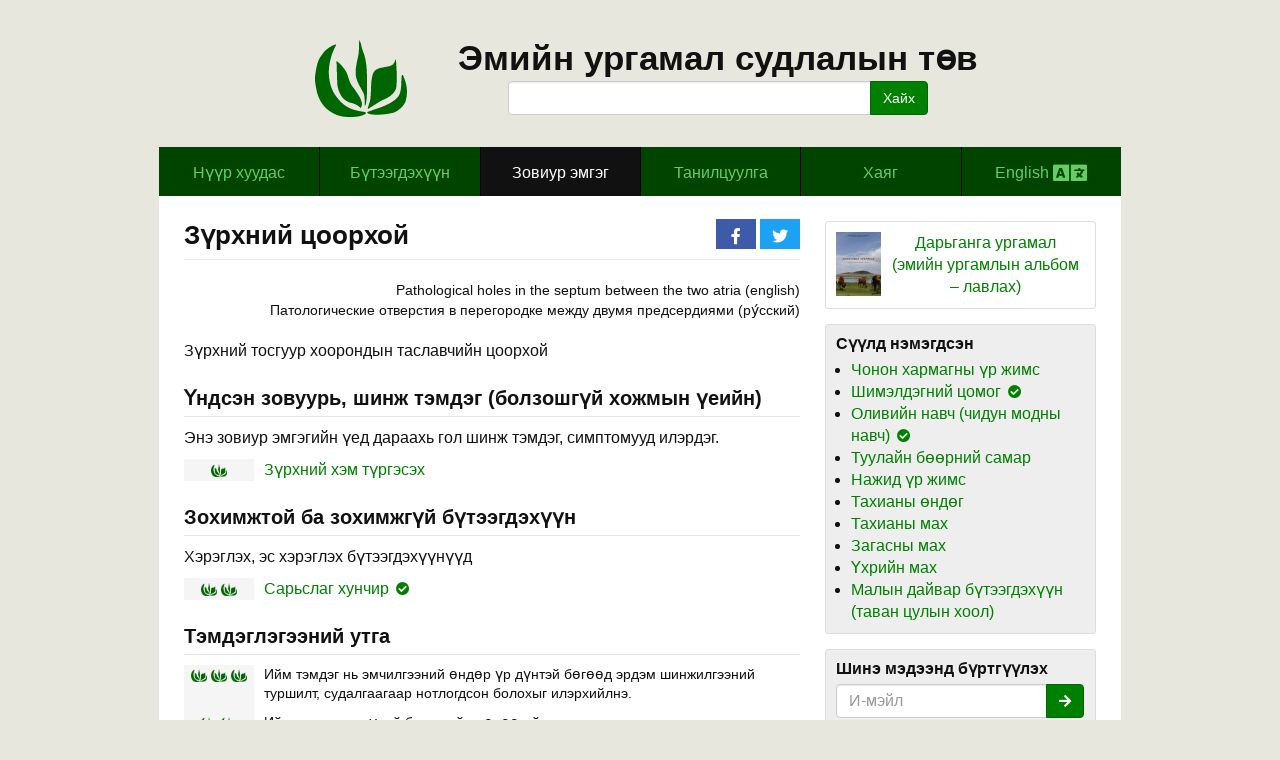

--- FILE ---
content_type: text/html; charset=UTF-8
request_url: https://urgamal.com/syndrome/pathological-holes-in-the-septum-between-the-two-atria.html
body_size: 7088
content:
<!DOCTYPE html>
<html lang="mn">

<head>
<meta http-equiv="Content-Type" content="text/html; charset=UTF-8" />
<meta name="viewport" content="width=device-width, initial-scale=1, maximum-scale=1, user-scalable=no">

<title>Зүрхний цоорхой | Эмийн ургамал судлалын төв</title>

<link rel="icon" href="https://urgamal.com/images/logo-bg.png" />
<meta property="og:image" content="https://urgamal.com/images/logo-bg.png" />
<meta property="og:title" content="Зүрхний цоорхой | Эмийн ургамал судлалын төв" />
<meta name="twitter:card" content="summary_large_image" />

<link rel="alternate" type="application/rss+xml" title="Эмийн ургамал судлалын төв RSS Feed" href="https://urgamal.com/feed/" />
<link rel="pingback" href="https://urgamal.com/xmlrpc.php" />
<meta property="fb:page_id" content="138098496269797" />

<script>
	var _gaq = _gaq || [];
	_gaq.push(['_setAccount', 'UA-4944049-1']);
	_gaq.push(['_trackPageview']);

	(function() {
		var ga = document.createElement('script'); ga.type = 'text/javascript'; ga.async = true;
		ga.src = ('https:' == document.location.protocol ? 'https://ssl' : 'http://www') + '.google-analytics.com/ga.js';
		var s = document.getElementsByTagName('script')[0]; s.parentNode.insertBefore(ga, s);
	})();
</script>

<meta name='robots' content='max-image-preview:large' />
<link rel='stylesheet' id='wp-block-library-css' href='https://urgamal.com/wp-includes/css/dist/block-library/style.min.css?ver=6.3.2' type='text/css' media='all' />
<style id='classic-theme-styles-inline-css' type='text/css'>
/*! This file is auto-generated */
.wp-block-button__link{color:#fff;background-color:#32373c;border-radius:9999px;box-shadow:none;text-decoration:none;padding:calc(.667em + 2px) calc(1.333em + 2px);font-size:1.125em}.wp-block-file__button{background:#32373c;color:#fff;text-decoration:none}
</style>
<style id='global-styles-inline-css' type='text/css'>
body{--wp--preset--color--black: #000000;--wp--preset--color--cyan-bluish-gray: #abb8c3;--wp--preset--color--white: #ffffff;--wp--preset--color--pale-pink: #f78da7;--wp--preset--color--vivid-red: #cf2e2e;--wp--preset--color--luminous-vivid-orange: #ff6900;--wp--preset--color--luminous-vivid-amber: #fcb900;--wp--preset--color--light-green-cyan: #7bdcb5;--wp--preset--color--vivid-green-cyan: #00d084;--wp--preset--color--pale-cyan-blue: #8ed1fc;--wp--preset--color--vivid-cyan-blue: #0693e3;--wp--preset--color--vivid-purple: #9b51e0;--wp--preset--gradient--vivid-cyan-blue-to-vivid-purple: linear-gradient(135deg,rgba(6,147,227,1) 0%,rgb(155,81,224) 100%);--wp--preset--gradient--light-green-cyan-to-vivid-green-cyan: linear-gradient(135deg,rgb(122,220,180) 0%,rgb(0,208,130) 100%);--wp--preset--gradient--luminous-vivid-amber-to-luminous-vivid-orange: linear-gradient(135deg,rgba(252,185,0,1) 0%,rgba(255,105,0,1) 100%);--wp--preset--gradient--luminous-vivid-orange-to-vivid-red: linear-gradient(135deg,rgba(255,105,0,1) 0%,rgb(207,46,46) 100%);--wp--preset--gradient--very-light-gray-to-cyan-bluish-gray: linear-gradient(135deg,rgb(238,238,238) 0%,rgb(169,184,195) 100%);--wp--preset--gradient--cool-to-warm-spectrum: linear-gradient(135deg,rgb(74,234,220) 0%,rgb(151,120,209) 20%,rgb(207,42,186) 40%,rgb(238,44,130) 60%,rgb(251,105,98) 80%,rgb(254,248,76) 100%);--wp--preset--gradient--blush-light-purple: linear-gradient(135deg,rgb(255,206,236) 0%,rgb(152,150,240) 100%);--wp--preset--gradient--blush-bordeaux: linear-gradient(135deg,rgb(254,205,165) 0%,rgb(254,45,45) 50%,rgb(107,0,62) 100%);--wp--preset--gradient--luminous-dusk: linear-gradient(135deg,rgb(255,203,112) 0%,rgb(199,81,192) 50%,rgb(65,88,208) 100%);--wp--preset--gradient--pale-ocean: linear-gradient(135deg,rgb(255,245,203) 0%,rgb(182,227,212) 50%,rgb(51,167,181) 100%);--wp--preset--gradient--electric-grass: linear-gradient(135deg,rgb(202,248,128) 0%,rgb(113,206,126) 100%);--wp--preset--gradient--midnight: linear-gradient(135deg,rgb(2,3,129) 0%,rgb(40,116,252) 100%);--wp--preset--font-size--small: 13px;--wp--preset--font-size--medium: 20px;--wp--preset--font-size--large: 36px;--wp--preset--font-size--x-large: 42px;--wp--preset--spacing--20: 0.44rem;--wp--preset--spacing--30: 0.67rem;--wp--preset--spacing--40: 1rem;--wp--preset--spacing--50: 1.5rem;--wp--preset--spacing--60: 2.25rem;--wp--preset--spacing--70: 3.38rem;--wp--preset--spacing--80: 5.06rem;--wp--preset--shadow--natural: 6px 6px 9px rgba(0, 0, 0, 0.2);--wp--preset--shadow--deep: 12px 12px 50px rgba(0, 0, 0, 0.4);--wp--preset--shadow--sharp: 6px 6px 0px rgba(0, 0, 0, 0.2);--wp--preset--shadow--outlined: 6px 6px 0px -3px rgba(255, 255, 255, 1), 6px 6px rgba(0, 0, 0, 1);--wp--preset--shadow--crisp: 6px 6px 0px rgba(0, 0, 0, 1);}:where(.is-layout-flex){gap: 0.5em;}:where(.is-layout-grid){gap: 0.5em;}body .is-layout-flow > .alignleft{float: left;margin-inline-start: 0;margin-inline-end: 2em;}body .is-layout-flow > .alignright{float: right;margin-inline-start: 2em;margin-inline-end: 0;}body .is-layout-flow > .aligncenter{margin-left: auto !important;margin-right: auto !important;}body .is-layout-constrained > .alignleft{float: left;margin-inline-start: 0;margin-inline-end: 2em;}body .is-layout-constrained > .alignright{float: right;margin-inline-start: 2em;margin-inline-end: 0;}body .is-layout-constrained > .aligncenter{margin-left: auto !important;margin-right: auto !important;}body .is-layout-constrained > :where(:not(.alignleft):not(.alignright):not(.alignfull)){max-width: var(--wp--style--global--content-size);margin-left: auto !important;margin-right: auto !important;}body .is-layout-constrained > .alignwide{max-width: var(--wp--style--global--wide-size);}body .is-layout-flex{display: flex;}body .is-layout-flex{flex-wrap: wrap;align-items: center;}body .is-layout-flex > *{margin: 0;}body .is-layout-grid{display: grid;}body .is-layout-grid > *{margin: 0;}:where(.wp-block-columns.is-layout-flex){gap: 2em;}:where(.wp-block-columns.is-layout-grid){gap: 2em;}:where(.wp-block-post-template.is-layout-flex){gap: 1.25em;}:where(.wp-block-post-template.is-layout-grid){gap: 1.25em;}.has-black-color{color: var(--wp--preset--color--black) !important;}.has-cyan-bluish-gray-color{color: var(--wp--preset--color--cyan-bluish-gray) !important;}.has-white-color{color: var(--wp--preset--color--white) !important;}.has-pale-pink-color{color: var(--wp--preset--color--pale-pink) !important;}.has-vivid-red-color{color: var(--wp--preset--color--vivid-red) !important;}.has-luminous-vivid-orange-color{color: var(--wp--preset--color--luminous-vivid-orange) !important;}.has-luminous-vivid-amber-color{color: var(--wp--preset--color--luminous-vivid-amber) !important;}.has-light-green-cyan-color{color: var(--wp--preset--color--light-green-cyan) !important;}.has-vivid-green-cyan-color{color: var(--wp--preset--color--vivid-green-cyan) !important;}.has-pale-cyan-blue-color{color: var(--wp--preset--color--pale-cyan-blue) !important;}.has-vivid-cyan-blue-color{color: var(--wp--preset--color--vivid-cyan-blue) !important;}.has-vivid-purple-color{color: var(--wp--preset--color--vivid-purple) !important;}.has-black-background-color{background-color: var(--wp--preset--color--black) !important;}.has-cyan-bluish-gray-background-color{background-color: var(--wp--preset--color--cyan-bluish-gray) !important;}.has-white-background-color{background-color: var(--wp--preset--color--white) !important;}.has-pale-pink-background-color{background-color: var(--wp--preset--color--pale-pink) !important;}.has-vivid-red-background-color{background-color: var(--wp--preset--color--vivid-red) !important;}.has-luminous-vivid-orange-background-color{background-color: var(--wp--preset--color--luminous-vivid-orange) !important;}.has-luminous-vivid-amber-background-color{background-color: var(--wp--preset--color--luminous-vivid-amber) !important;}.has-light-green-cyan-background-color{background-color: var(--wp--preset--color--light-green-cyan) !important;}.has-vivid-green-cyan-background-color{background-color: var(--wp--preset--color--vivid-green-cyan) !important;}.has-pale-cyan-blue-background-color{background-color: var(--wp--preset--color--pale-cyan-blue) !important;}.has-vivid-cyan-blue-background-color{background-color: var(--wp--preset--color--vivid-cyan-blue) !important;}.has-vivid-purple-background-color{background-color: var(--wp--preset--color--vivid-purple) !important;}.has-black-border-color{border-color: var(--wp--preset--color--black) !important;}.has-cyan-bluish-gray-border-color{border-color: var(--wp--preset--color--cyan-bluish-gray) !important;}.has-white-border-color{border-color: var(--wp--preset--color--white) !important;}.has-pale-pink-border-color{border-color: var(--wp--preset--color--pale-pink) !important;}.has-vivid-red-border-color{border-color: var(--wp--preset--color--vivid-red) !important;}.has-luminous-vivid-orange-border-color{border-color: var(--wp--preset--color--luminous-vivid-orange) !important;}.has-luminous-vivid-amber-border-color{border-color: var(--wp--preset--color--luminous-vivid-amber) !important;}.has-light-green-cyan-border-color{border-color: var(--wp--preset--color--light-green-cyan) !important;}.has-vivid-green-cyan-border-color{border-color: var(--wp--preset--color--vivid-green-cyan) !important;}.has-pale-cyan-blue-border-color{border-color: var(--wp--preset--color--pale-cyan-blue) !important;}.has-vivid-cyan-blue-border-color{border-color: var(--wp--preset--color--vivid-cyan-blue) !important;}.has-vivid-purple-border-color{border-color: var(--wp--preset--color--vivid-purple) !important;}.has-vivid-cyan-blue-to-vivid-purple-gradient-background{background: var(--wp--preset--gradient--vivid-cyan-blue-to-vivid-purple) !important;}.has-light-green-cyan-to-vivid-green-cyan-gradient-background{background: var(--wp--preset--gradient--light-green-cyan-to-vivid-green-cyan) !important;}.has-luminous-vivid-amber-to-luminous-vivid-orange-gradient-background{background: var(--wp--preset--gradient--luminous-vivid-amber-to-luminous-vivid-orange) !important;}.has-luminous-vivid-orange-to-vivid-red-gradient-background{background: var(--wp--preset--gradient--luminous-vivid-orange-to-vivid-red) !important;}.has-very-light-gray-to-cyan-bluish-gray-gradient-background{background: var(--wp--preset--gradient--very-light-gray-to-cyan-bluish-gray) !important;}.has-cool-to-warm-spectrum-gradient-background{background: var(--wp--preset--gradient--cool-to-warm-spectrum) !important;}.has-blush-light-purple-gradient-background{background: var(--wp--preset--gradient--blush-light-purple) !important;}.has-blush-bordeaux-gradient-background{background: var(--wp--preset--gradient--blush-bordeaux) !important;}.has-luminous-dusk-gradient-background{background: var(--wp--preset--gradient--luminous-dusk) !important;}.has-pale-ocean-gradient-background{background: var(--wp--preset--gradient--pale-ocean) !important;}.has-electric-grass-gradient-background{background: var(--wp--preset--gradient--electric-grass) !important;}.has-midnight-gradient-background{background: var(--wp--preset--gradient--midnight) !important;}.has-small-font-size{font-size: var(--wp--preset--font-size--small) !important;}.has-medium-font-size{font-size: var(--wp--preset--font-size--medium) !important;}.has-large-font-size{font-size: var(--wp--preset--font-size--large) !important;}.has-x-large-font-size{font-size: var(--wp--preset--font-size--x-large) !important;}
.wp-block-navigation a:where(:not(.wp-element-button)){color: inherit;}
:where(.wp-block-post-template.is-layout-flex){gap: 1.25em;}:where(.wp-block-post-template.is-layout-grid){gap: 1.25em;}
:where(.wp-block-columns.is-layout-flex){gap: 2em;}:where(.wp-block-columns.is-layout-grid){gap: 2em;}
.wp-block-pullquote{font-size: 1.5em;line-height: 1.6;}
</style>
<link rel='stylesheet' id='seeds-bootstrap-css' href='https://urgamal.com/wp-content/themes/seeds/css/bootstrap.css?ver=1571847476' type='text/css' media='all' />
<link rel='stylesheet' id='seeds-style-css' href='https://urgamal.com/wp-content/themes/seeds/css/style.css?ver=1763387287' type='text/css' media='all' />
<link rel='stylesheet' id='seeds-fa-css' href='https://urgamal.com/images/fontawesome/css/all.min.css' type='text/css' media='all' />
<script type='text/javascript' src='https://urgamal.com/wp-includes/js/jquery/jquery.min.js?ver=3.7.0' id='jquery-core-js'></script>
<link rel="https://api.w.org/" href="https://urgamal.com/wp-json/" /><link rel="alternate" type="application/json" href="https://urgamal.com/wp-json/wp/v2/posts/4802" /><link rel="EditURI" type="application/rsd+xml" title="RSD" href="https://urgamal.com/xmlrpc.php?rsd" />
<meta name="generator" content="WordPress 6.3.2" />
<link rel="canonical" href="https://urgamal.com/syndrome/pathological-holes-in-the-septum-between-the-two-atria.html" />
<link rel='shortlink' href='https://urgamal.com/?p=4802' />
<link rel="alternate" type="application/json+oembed" href="https://urgamal.com/wp-json/oembed/1.0/embed?url=https%3A%2F%2Furgamal.com%2Fsyndrome%2Fpathological-holes-in-the-septum-between-the-two-atria.html" />
<link rel="alternate" type="text/xml+oembed" href="https://urgamal.com/wp-json/oembed/1.0/embed?url=https%3A%2F%2Furgamal.com%2Fsyndrome%2Fpathological-holes-in-the-septum-between-the-two-atria.html&#038;format=xml" />
<style>
    #nav i.fa { font-size: 1.7em; line-height: 0.8em; vertical-align: top; }
</style>
</head>

<body>

<div id="main" class="container main singular">

<div id="header" class="row hidden-print">
    <div class="col-md-3 logo">
        <a href="/"><img class="logo" src="/images/logo.svg" width="92" height="77" alt="Logo" /></a>
    </div>
    <div class="col-md-9 col-lg-8 text">
        <a href="/">Эмийн ургамал судлалын төв</a>
        <div class="searchform">
<form class="form-group" method="get" action="/">
    <div class="input-group">
        <input class="form-control s" type="text" value="" name="s">
        <div class="input-group-btn">
            <button class="btn btn-primary" type="submit">Хайх</button>
        </div>
    </div>
</form>
</div>
    </div>
</div> <!--header-->

<!--sep-->

<div id="nav" class="row hidden-print">
<ul>

<li class='col-xs-6 col-sm-4 col-md-2 '><a href='/'>Hүүр хуудас</a></li>
<li class='col-xs-6 col-sm-4 col-md-2 '><a href='/product/'>Бүтээгдэхүүн</a></li>
<li class='col-xs-6 col-sm-4 col-md-2 active'><a href='/syndrome/'>Зовиур эмгэг</a></li>
<li class='col-xs-6 col-sm-4 col-md-2 '><a href='/about/'>Танилцуулга</a></li>
<li class='col-xs-6 col-sm-4 col-md-2 '><a href='/contact/'>Хаяг</a></li>
<li class='col-xs-6 col-sm-4 col-md-2 '><a href='?lang=en'>English <i class="fa fa-language"></i></a></li>
</ul>
</div><!--nav-->

<!--sep-->

<div class="content row">



<div class="content-main col-lg-8">

    <article class="post article">
        <div class="social-share">
        <a class="facebook" href="https://www.facebook.com/sharer.php?u=https%3A%2F%2Furgamal.com%2Fsyndrome%2Fpathological-holes-in-the-septum-between-the-two-atria.html" title="Хуваалцах" rel="noopener" target="_blank"><i class="fab fa-facebook-f"></i></a>
        <a class="twitter" href="https://twitter.com/intent/tweet?url=https%3A%2F%2Furgamal.com%2Fsyndrome%2Fpathological-holes-in-the-septum-between-the-two-atria.html&text=%D0%97%D2%AF%D1%80%D1%85%D0%BD%D0%B8%D0%B9+%D1%86%D0%BE%D0%BE%D1%80%D1%85%D0%BE%D0%B9" title="Жиргэх" rel="noopener" target="_blank"><i class="fab fa-twitter"></i></a>
    </div>        <h1 id="post-4802">Зүрхний цоорхой</h1>
<p class="extra"><span class="show-lang-mismatch" lang="en">Pathological holes in the septum between the two atria (english)</span><br> <span class="show-lang-mismatch" lang="ru">Патологические отверстия в перегородке между двумя предсердиями (ру́сский)</span></p>	<p>Зүрхний тосгуур хоорондын таславчийн цоорхой</p>	<p class="postmetadata"></p>
<h2 class="section">Үндсэн зовуурь, шинж тэмдэг (болзошгүй хожмын үеийн)</h2>
<p>Энэ зовиур эмгэгийн үед дараахь гол шинж тэмдэг, симптомууд илэрдэг.</p>
<ul class="rating-list">
<li><span class="rating"><img width="16" src="/images/logo.png" /></span> <a href="https://urgamal.com/syndrome/tachycardia.html" rel="bookmark">Зүрхний хэм түргэсэх</a></li>
</ul>

<h2 class="section">Зохимжтой ба зохимжгүй бүтээгдэхүүн</h2>
<p>Хэрэглэх, эс хэрэглэх бүтээгдэхүүнүүд</p>
<ul class="rating-list">
<li><span class="rating"><img width="16" src="/images/logo.png" /><img width="16" src="/images/logo.png" /></span> <a href="https://urgamal.com/product/astragalus.html" rel="bookmark">Сарьслаг хунчир</a> <i class="fa fa-check-circle" data-tt="av"></i></li>
</ul>

<h2 class="section">Тэмдэглэгээний утга</h2><ul class="rating-list spaced small"><li><span class="rating"><img width="16" src="/images/logo.png" /><img width="16" src="/images/logo.png" /><img width="16" src="/images/logo.png" /></span> Ийм тэмдэг нь эмчилгээний өндөр үр дүнтэй бөгөөд эрдэм шинжилгээний туршилт, судалгаагаар нотлогдсон болохыг илэрхийлнэ.</li><li><span class="rating"><img width="16" src="/images/logo.png" /><img width="16" src="/images/logo.png" /></span> Ийм тэмдэг нь хүний биед сайн нөлөөтэй гэдэг нь судалгаагаар нотлогдсон. Гэхдээ бүхэл ургамлын хувьд авч үзвэл 3 одтой бүтээгдэхүүнийг арай гүйцэхгүй аж.</li><li><span class="rating"><img width="16" src="/images/logo.png" /></span> Ийм тэмдэг нь эмчилгээ, шим тэжээлийн эерэг үр дүнтэй болохыг илэрхийлнэ. Голдуу ардын уламжлалт практикт олон зуун жилийн турш өргөн хэрэглэгддэг туршлагатай. Туршилтын амьтан дээр судлагдаж сайн нь тогтоогдсон. Өчигдрийн ардын эмчилгээнд хэрэглэдэг байсан эмийн ургамал өнөөдөр шинжлэх ухаанаар нотлогдсон эмчилгээ болдог гэдгийг санаандаа авбал зохино.</li><li><span class="rating"><img width="16" src="/images/logo-red.png" /></span> Ийм тэмдэг нь тухайн бүтээгдэхүүнийг хэрэглэх үед, ялангуяа хэтрүүлэн хэрэглэх үед зарим тохиолдолд үүсэж болзошгүй гаж нөлөөг илэрийлнэ.</li><li><span class="rating"><img width="16" src="/images/logo-red.png" /><img width="16" src="/images/logo-red.png" /></span> Ийм тэмдэг нь эмчээр оношлогдсон өвчин, зовуурийн үед тухайн бүтээгдэхүүнийг хэрэглэх нь зохимжгүй гэдгийг илэрхийлнэ.</li></ul>
    </article>

		<div class="navigation">
<a href="javascript: history.back()">&laquo; Буцах</a>	</div>


</div><!--content-main-->


<hr class="hidden-lg hidden-print">
<style>
@media (min-width: 992px) { /* screen-lg-min */
    .content-side { position: sticky; top: 1em; }
}
</style>
<div class="content-side col-md-8 col-md-offset-2 col-lg-4 col-lg-offset-0 hidden-print">


<!--div class="sidebox text-center" lang="mn">
Та эмийн ургамлаа өөрөө сонгож мэдэхгүй байгаа бол манай эрүүл мэндийн
асуулгыг бөглөөд илгээнэ үү. Та хариуд нь өөртөө тохирсон
зөвлөмжийг үнэ төлбөргүй авах болно.<br />
<a class="btn btn-primary" style="margin-top: 10px" href="/health-questionnaire/">Эрүүл мэндийн асуулга</a>
</div-->

<div class="sidebox show-lang-mismatch" lang="mn" style="background-color: #fff; text-align:center">
    <a href="/product/dariganga-urgamal.html" style="display: block; float: left; width: 45px">
    <img src="/images/dariganga-urgamal.jpg" style="width: 100%;" alt="Дарьганга ургамал" />
    </a>
    <a style="display: block; margin-left: 50px;" href="/product/dariganga-urgamal.html">
        Дарьганга ургамал<br>
        (эмийн ургамлын альбом – лавлах)
    </a>
    <div class="clearfix"></div>
</div><!--sidebox-->


<div class="sidebox">
<h3 class="widgettitle">Сүүлд нэмэгдсэн</h3>
<ul>
    <li><a href="https://urgamal.com/product/black-wolfberry-lrm-fruits.html">Чонон хармагны үр жимс</a></li>
    <li><a href="https://urgamal.com/product/herbal-formula-including-dragonhead.html">Шимэлдэгний цомог</a> <i class="fa fa-check-circle" data-tt="av"></i></li>
    <li><a href="https://urgamal.com/product/olive-leaf.html">Оливийн навч (чидун модны навч)</a> <i class="fa fa-check-circle" data-tt="av"></i></li>
    <li><a href="https://urgamal.com/product/peeled-roasted-chestnut-kernels.html">Туулайн бөөрний самар</a></li>
    <li><a href="https://urgamal.com/product/purple-passion-fruit-ppf.html">Нажид үр жимс</a></li>
    <li><a href="https://urgamal.com/product/chicken-eggs.html">Тахианы өндөг</a></li>
    <li><a href="https://urgamal.com/product/chicken.html">Тахианы мах</a></li>
    <li><a href="https://urgamal.com/product/fish-meat.html">Загасны мах</a></li>
    <li><a href="https://urgamal.com/product/beef.html">Үхрийн мах</a></li>
    <li><a href="https://urgamal.com/product/animal-by-products.html">Малын дайвар бүтээгдэхүүн (таван цулын хоол)</a></li>
</ul>
</div><!--sidebox-->

<div class="sidebox">
<h3>Шинэ мэдээнд бүртгүүлэх</h3>

<form method="post" class="form-group">
<input type="hidden" value="news_subscription" name="posting">

<div class="input-group">
    <input type="email" value="" name="email" placeholder="И-мэйл" class="form-control">
    <div class="input-group-btn">
        <button class="btn btn-primary" type="submit"> <i class="fa fa-arrow-right"></i></button>
    </div>
</div>
</form>
</div><!--sidebox-->


</div><!--content-side-->


<div class="clear"></div>
</div><!--content-->

<div id="footer" class="row">
    <div class="col-md-6 l">
        <hr class="header-sep">
        Эмийн ургамал судлалын төв © 2025        <br>
        <a href="/contact/">Холбоо барих</a>
        |
        <a href="/feed/">RSS</a>
        |
        Developed by: <a href="https://olzvoi.dev/"><i class="fa fa-code"></i> olzvoi.dev</a>
        <hr class="visible-xs-block visible-sm-block">
    </div>
    <div class="col-md-6 r poem">
            Үүр шөнийн завсар шүүдэр буух навчинд<br>
        Үрэл усан шүүдэрт нь одод гялалзах дэлбээнд<br>
        Үхэлгүй мөнхийн бэлгэдэл Цагаан-Уул цэцгэнд<br>
        Үнэр ялдам агь гангыг эзэгнэнхэн төрлөө би<br>
        <i>&mdash; Б. Явуухулан</i><br>
        <br>
        Бидний эм бидний тойромд байхад<br>
        Бид түүнийг тэнгэрээс хайна<br>
        <i>&mdash; Уильям Шекспир</i>
        </div>
</div><!--footer-->

<!--div style="margin: 15px 0 20px; text-align: center">
    Developed by:
    <img src="https://olzvoi.dev/favicon.png" style="height: 1em; margin-bottom: 0.2em">
    <a href="https://olzvoi.dev/">olzvoi.dev</a>
</div-->


</div><!--main-->

<button class="btn btn-default visible-xs-block menu-toggle"
    onclick="document.body.classList.toggle('menu-show')">
    <span class="fa fa-bars o"></span>
    <span class="fa fa-times x"></span>
</button>

<div style="display:none">Zurhnii tsoorhoi - Zurhnii tosguur hoorondiin taslavchiin tsoorhoi - Ene zoviur emgegiin uyed daraahi gol shinj temdeg, simptomuud ilerdeg. - Zurhnii hem turgeseh - Heregleh, es heregleh buteegdehuunuud - Sarislag hunchir - CHonon harmagnii ur jims - SHimeldegnii tsomog - Oliviin navch (chidun modnii navch) - Tuulain buurnii samar - Najid ur jims - Tahianii undug - Tahianii mah - Zagasnii mah - Uhriin mah - Maliin daivar buteegdehuun (tavan tsuliin hool)</div>

<div id="dev-tool" style="display: none;">
<span class="visible-xs">xs</span>
<span class="visible-sm">sm</span>
<span class="visible-md">md</span>
<span class="visible-lg">lg</span>
</div>

<script src="https://urgamal.com/wp-content/themes/seeds/js/bootstrap.min.js"></script>

<script>

+function($) {

$.fn.linkExtend = function() {
    this.click(function(e) {
        if($(e.target).closest('a[href]').length)
            return;
        var a = $(this).closest('.linkExtend').find('a[href]').first(); //.attr('href');
        //console.log('href:', href)
        //if(href)
        //  location.href = href;
        a.trigger();
    });
};

$(function() {
    $('.linkExtend').linkExtend();

    $('div.social-share > a').tooltip({'placement': 'bottom'});

    let tt = {"vm":"Аминдэм, эрдэс бодис","im":"Зургийн эх сурвалж","av":"Байгаа"};

    $('i[data-tt]').tooltip({
        'placement': 'bottom',
        'title': function() {
            return tt[this.getAttribute('data-tt')];
        },
    });
});

$(document.body).toggleClass('developer-mode', !! 0)

}(jQuery);

</script>

</body>
</html>



--- FILE ---
content_type: text/css
request_url: https://urgamal.com/wp-content/themes/seeds/css/style.css?ver=1763387287
body_size: 3006
content:
/*
Theme Name: Seeds
Description: The theme for <a href="https://urgamal.com/">urgamal.com/</a>.
Version: 0.1
*/

html {
	height: 100%;
	overflow-y: scroll;
}

h1, .h1, h2, h3 {
    font-weight: bold;
}

h1, .h1 {
    font-size: 26px;
}

a img {
	border:none;
}
img.alignleft {
	float: left;
	margin-right: 10px;
}

html:lang(mn) [lang]:not([lang="mn"]):not(.show-lang-mismatch),
html:lang(en) [lang]:not([lang="en"]):not(.show-lang-mismatch) {
    display: none;
}

.no-css {
    display: none;
}

.btn {
    font-size: inherit;
}

.form-control {
    font-size: inherit;
}
.radio label, .checkbox label {
    padding-left: 25px;
}
.radio input[type="radio"], .radio-inline input[type="radio"],
.checkbox input[type="checkbox"], .checkbox-inline input[type="checkbox"] {
    margin-left: -25px;
}
input[type="radio"], input[type="checkbox"] {
    margin-top: 3px;
}

a, .al {
	text-decoration: none;
	color: green;
}
a:hover, .al:hover, a:hover .al {
	text-decoration: underline;
}

.post {
    margin-bottom: 20px;
    position: relative;
}
.post.pod.detailed {
    clear: both;
    border-bottom: 1px solid #ddd;
}
.post.pod.detailed > a.thumbnail {
    float: left;
    margin: 0 15px 0 0;
}
.post.pod.detailed > a.thumbnail, .post.pod.detailed > p.postmetadata {
    margin-bottom: 15px;
}
.post.pod > a.thumbnail > img {
    object-fit: cover;
}
.post.pod.detailed > a.thumbnail > img {
    width: 75px;
    height: 75px;
}
.post.pod.compact > a.thumbnail {
    margin-bottom: 5px;
}
.post.pod.compact > a.thumbnail > img {
    width: 100%;
    height: 150px;
}
.post.pod.compact > a.thumbnail > img.placeholder {
    object-fit: contain;
}
.post.pod.compact > h2,
.post.pod.compact > h3 {
    text-align: center;
    overflow: hidden;
    white-space: nowrap;
    text-overflow: ellipsis;
    margin: 0;
}
.post.pod.compact > a.post-edit-link {
    position: absolute;
    right: 15px;
    top: 0px;
}
.post.pod > a.thumbnail > img.placeholder {
    padding: 15px;
    background-color: #004400;
}
@media (min-width: 768px) { /* screen-md-min */
    .post.pod.detailed > a.thumbnail > img {
        width: 150px;
        height: 150px;
    }
}
.post.pod > h2,
.post.pod > h3 {
    padding-top: 5px;
}
@media (min-width: 480px) { /* screen-sm-min */
    .content-main, .content-side {
        padding: 0 25px;
    }
}
@media (min-width: 992px) { /* screen-lg-min */
    .content-main:not(.content-main-wide) {
        padding-right: 0;
    }
}
.content {
    padding-top: 25px;
}
.content-main p,
.content-main ul,
.content-main ol,
.content-main h2,
.content-main h3,
.content-main h4 {
	margin-bottom: 10px;
}
.content-main h1,
.content-main figure,
.content-main p.extra {
    margin-bottom: 20px;
}
.content-main h1 {
    border-bottom: 1px solid #e6e7ee;
    padding-bottom: 10px;
    margin-top: 0;
}
.content-main-wide h1 {
    font-weight: normal;
    text-align: center;
}
.content-main figure {
    height: 0;
    padding-top: 50%;
    position: relative;
    margin-top: -21px;
}
.content-main figure > img {
    position: absolute;
    top: 0;
    width: 100%;
    height: 100%;
    object-fit: cover;
}
.content-main p.icon-gallery {
    font-size: 30px;
    text-align-last: justify;
    white-space: nowrap;
    overflow: hidden;
}
@media (min-width: 768px) { /* screen-md-min */
    .content-main p.icon-gallery {
        font-size: 40px;
        margin: 35px;
    }
}

.content-main h2 {
	font-size: 20px;
}
.content-main h3 {
	font-size: 18px;
}
.content-main p.extra {
	text-align: right;
	font-size: 14px;
}
.content-main figure + p.extra {
    margin-top: -10px;
}
.content-main h2.section {
    border-bottom: 1px solid #e6e7ee;
    padding-bottom: 7px;
    margin-bottom: 10px;
    margin-top: 25px;
}
.content-main > .alert {
    margin-top: 20px;
    padding-left: 45px;
}
.content-main > .alert .fa {
    margin-left: -30px;
    margin-right: 10px;
}
div.search .post h2 {
	font-weight: normal;
}

em.search-term {
	font-style: inherit;
	font-weight: bold;
}

.content-main ol {
	margin-left: 25px;
}

.content-main .p li {
	margin-bottom: 10px;
}

.content-main ul {
	margin-left: 20px;
}
.content-main ul li.empty, .content-main ul li.empty a {
	color: #666;
}

.content-main.health-questionnaire .post {
    text-align: justify;
}
.content-main.health-questionnaire form .tooltip {
    font-size: inherit;
}
@media (min-width: 768px) { /* screen-md-min */
    .content-main.health-questionnaire .post {
        column-count: 2;
        column-gap: 30px;
    }
}

.postmetadata {
	font-size: 14px;
	color: #003300;
}
@media (min-width: 480px) { /* screen-sm-min */
    .postmetadata {
        margin-left: 120px;
        text-align: right;
    }
}
.content-side h3 {
	font-size: inherit;
	margin-bottom: 7px;
}

body {
	background-color: #E7E7DE;
	text-align: center;
    color: #111;
}
body > .alert {
    margin-top: 0;
    border: none;
    border-radius: 0;
}
@media (min-width: 480px) { /* screen-sm-min */
    body {
        font-size: 16px;
    }
    body > .alert {
        margin-top: 25px;
    }
}

.clear {
	clear: both;
}

ul {
    padding-left: 0;
}

#main {
    text-align: left;
    background-color: #E7E7DE;
}

#header {
    margin-top: 25px;
    margin-bottom: 20px;
    text-align: center;
}
#header a {
    color: inherit;
}
#header .text a {
    display: block;
    font-size: 26px;
    font-weight: bold;
    line-height: 1em;
    margin-top: 0.5em;
}
#header .logo img {
    display: inline-block;
    vertical-align: middle;
}
#header .searchform .form-group {
    display: block;
    margin: 0.4em auto 0;
    width: 100%;
}

@media (min-width: 768px) { /* screen-md-min */
    #header {
        margin-top: 40px;
        margin-bottom: 30px;
    }
    #header.row div[class*="col-"] {
        padding: 0;
    }
    #header.row {
        margin-left: 0;
        margin-right: 0;
    }
    #header .text a {
        font-size: 35px;
        margin-top: 0;
    }
    #header .poem {
        text-align: right;
    }
    #header .searchform .form-group {
        width: 420px;
    }
}
@media (min-width: 992px) { /* screen-lg-min */
    #header .logo {
        text-align: right;
    }
}

@media (max-width: 767px) { /* screen-sm-max */
    #header .logo img {
        width: 50px;
        height: auto;
    }
}

.poems {
    margin-bottom: 1em;
}
.poem {
    white-space: nowrap;
    font-size: smaller;
}
.poem > i {
    display: inline-block;
    margin-top: 0.4em;
}

.content {
	padding-bottom: 50px;
	background-color: white;
}
.content-main {
	width-off: 470px;
	padding-off: 15px 20px 15px 20px;
	float-off: left;
	font-size-off: 14px;
}

.content-main-wide {
	width: auto;
	float: none;
}


.content-side {
	padding-off: 15px 20px 0px 0px;
	width-off: 210px;
	float-off: right;
}
.content-side .sidebox {
	margin: 0 0 15px 0;
	padding: 10px;
	border: 1px solid #ddd;
	background-color: #eee;
    border-radius: 3px;
}

.content-side .sidebox h3 {
    margin-top: 0;
}

.content-side ul {
	margin-left: 15px;
	margin-bottom: 0;
}

.sidebox .form-group {
    margin: 0;
}

.form-group .btn {
    font-size: 14px;
}

.content-main .searchform {
    padding: 20px 0;
    max-width: 500px;
    margin: 0 auto;
}

/* nav */

#nav {
	background-color: #004400;
	position: relative;
	overflow: hidden;
}
#nav ul {
	list-style-image: none;
	list-style: none;
    padding: 0;
    margin-bottom: 0;
}
#nav ul > li[class*="col-"] {
    padding: 0;
}
#nav li a {
	padding: 15px 5px 12px;
	color: #66cc66; /* 679865 */
	text-decoration: none;
	display: block;
	overflow: hidden;
	display: block;
    text-align: center;
}
#nav li a:hover, #nav li.active a {
	background-color: #111;
	color: #fff;
}

@media (min-width: 480px) { /* screen-sm-min */
    #nav li a {
        off-padding: 15px 5px;
    }
}

@media (min-width: 768px) { /* screen-md-min */
    #nav li + li a {
        border-left: 1px solid black;
    }
}

body > button.menu-toggle {
    position: absolute;
    padding: 0.4em;
    width: 2em;
    text-align: center;
    line-height: 1em;
    font-size: 20px;
    right: 15px;
    top: 15px;
    z-index: 1;
}
body > button.menu-toggle:focus {
    outline: none;
}
body > button.menu-toggle > span {
    vertical-align: bottom;
}
body:not(.menu-show) > button.menu-toggle > span.x {
    display: none;
}
body.menu-show > button.menu-toggle > span.o {
    display: none;
}
@media (max-width: 479px) { /* screen-xs-max */
    body:not(.menu-show) #nav,
    body:not(.menu-show) #header .searchform,
    body.menu-show #main > .content {
        display: none;
    }
    body.menu-show #footer hr.header-sep {
        display: block;
    }
    body {
        background-color: #004400;
    }
}

#footer {
    background-color: #004400;
    text-align: center;
    color: #66cc66;
    font-size: 14px;
    padding: 25px 10px;
}
#footer hr.header-sep {
    display: none;
}
@media (min-width: 768px) { /* screen-md-min */
    #footer > div.l {
        text-align: left;
    }
    #footer > div.r {
        text-align: right;
    }
}
#footer a {
	text-decoration: none;
	color: inherit;
}
#footer a:hover {
	color: #fff;
}

.left {
	float:left;
}
.right {
	float:right;
}


.form-error {
	color:#990000;
}

a.more-link {
	margin-left: 5px;
}

.navigation {
	margin-bottom: 15px;
    margin-top: 20px;
}

.navigation a, a.more-link {
	background-color: #e6e7ee;
	padding: 3px 7px;
	white-space: nowrap;
	border-radius: 3px;
}
.navigation a:hover, a.more-link:hover {
	background-color: #cbcedc;
	text-decoration: none;
}
.navigation ul, .navigation li {
	padding: 0;
	margin: 0;
	display: block;
}
.navigation li {
	float: left;
	margin-right: 4px;
}

.navigation li.current a {
	font-weight: bold;
}
#nav li a:focus, .navigation li a:focus, a.more-link:focus {
	outline: none;
}

.content a.post-edit-link {
	float: right;
	background-color: brown;
	text-decoration: none;
	color: white;
	padding: 1px 4px;
	border-radius: 3px;
	-moz-border-radius: 3px;
	-webkit-border-radius: 3px;
	font-size: 12px;
    margin-left: 0.5em;
}

@media (min-width: 480px) { /* screen-sm-min */
    div.latest {
        padding: 0 30px;
    }
}
div.latest ul {
	margin-bottom: 20px;
}
div.latest li {
	margin-bottom: 2px;
}
div.latest li.more {
    margin-top: 10px;
    list-style-type: none;
}

.content .home-book.linkExtend {
	overflow: hidden;
	padding-top: 10px;
	padding-bottom: 10px;
}
.content .home-book img {
	width: 140px;
	margin: 0 10px 5px 0;
	float: left;
}
.content .home-book.linkExtend:hover {
	text-decoration: none;
	background-color: #eee;
}

@media (min-width: 992px) { /* screen-lg-min */
    .content .home-book {
        text-align: right;
    }
    .content .home-book img {
        margin: 0 0 5px 10px;
        float: right;
    }
}

.linkExtend {
    cursor: pointer;
}

.row.grid-spaced {
    text-align: center;
}
.row.grid-spaced > [class*="col-"] {
    margin-bottom: 40px
}

ul.rating-list {
    list-style: none;
    margin-left: 0;
}
ul.rating-list > li {
    padding-left: 80px;
}
ul.rating-list .description {
    font-size: 85%; /* small */
    line-height: 1.2em;
    margin-bottom: 0.3em;
}
ul.rating-list > li > span.rating {
    margin-left: -80px;
    display: block;
    float: left;
}
ul.rating-list.spaced > li {
    margin-bottom: 10px;
}
span.rel-nr, span.rel-vg {
    font-weight: bold;
    font-size: 80%;
    margin-left: 10px;
    color: #a94442;
    display: none;
}
span.rating {
    display: inline-block;
    width: 70px;
    text-align: center;
    white-space: nowrap;
}
span.rating img + img {
    margin-left: 4px;
}
div.rating-lists, ul.rating-list {
    background-image: linear-gradient(to right, #f5f5f5, #f5f5f5 70px, transparent 70px, transparent 100%);
}
div.rating-lists {
    padding-bottom: 0.1px; /* disable bottom margin collapse for bg to cover */
}
div.rating-lists > ul.rating-list {
    background-image: none;
}
div.rating-lists h3 {
    margin: 10px 0 5px;
    font-size: inherit;
}


#dev-tool {
    position: fixed;
    bottom: 0;
    left: 0;
    background: gray;
    color: white;
    padding: 5px;
    font-size: 10px;
}
body.developer-mode #dev-tool {
    display: block !important;
}

.videoWrapper {
	position: relative;
	padding-bottom-off: 56.25%; /* 16:9 */
    padding-bottom: 45%; /* 16:9 */
	padding-top: 25px;
	height: 0;
}
.videoWrapper iframe {
	position: absolute;
	top: 0;
	left: 0;
	width: 100%;
	height: 100%;
}

.fb-like {
    float: right;
    margin: 10px;
    border: none;
    overflow: hidden;
    width: 50px;
    height: 25px;
}
.social-share {
    float: right;
    margin: -0.1em 0 0 10px;
}
.social-share > a {
    display: inline-block;
    text-align: center;
    white-space: nowrap;
    padding: 0.4em 0 0.1em;
    width: 2.5em;
    color: white;
}
.social-share > a.facebook { background-color: #3e5ba9 }
.social-share > a.twitter { background-color: #1da1f3 }

i[data-tt] {
    font-size: smaller;
    margin-left: 0.2em;
}
i[data-tt=av] {
    color: green;
}

h2.panel-title {
    margin-bottom: 0;
}


--- FILE ---
content_type: image/svg+xml
request_url: https://urgamal.com/images/logo.svg
body_size: 5154
content:
<?xml version="1.0" encoding="UTF-8" standalone="no"?>
<!-- Created with Inkscape (http://www.inkscape.org/) -->

<svg
   xmlns:dc="http://purl.org/dc/elements/1.1/"
   xmlns:cc="http://creativecommons.org/ns#"
   xmlns:rdf="http://www.w3.org/1999/02/22-rdf-syntax-ns#"
   xmlns:svg="http://www.w3.org/2000/svg"
   xmlns="http://www.w3.org/2000/svg"
   xmlns:sodipodi="http://sodipodi.sourceforge.net/DTD/sodipodi-0.dtd"
   xmlns:inkscape="http://www.inkscape.org/namespaces/inkscape"
   id="svg2816"
   version="1.1"
   inkscape:version="0.48.4 r9939"
   width="280.32874"
   height="232.89461"
   sodipodi:docname="logo.svg"
   inkscape:export-filename="C:\Documents\bobus\logo\logo.png"
   inkscape:export-xdpi="29.634277"
   inkscape:export-ydpi="29.634277">
  <metadata
     id="metadata2822">
    <rdf:RDF>
      <cc:Work
         rdf:about="">
        <dc:format>image/svg+xml</dc:format>
        <dc:type
           rdf:resource="http://purl.org/dc/dcmitype/StillImage" />
        <dc:title></dc:title>
      </cc:Work>
    </rdf:RDF>
  </metadata>
  <defs
     id="defs2820">
    <inkscape:perspective
       sodipodi:type="inkscape:persp3d"
       inkscape:vp_x="0 : 0.5 : 1"
       inkscape:vp_y="0 : 1000 : 0"
       inkscape:vp_z="1 : 0.5 : 1"
       inkscape:persp3d-origin="0.5 : 0.33333333 : 1"
       id="perspective2824" />
  </defs>
  <sodipodi:namedview
     pagecolor="#ffffff"
     bordercolor="#666666"
     borderopacity="1"
     objecttolerance="10"
     gridtolerance="10"
     guidetolerance="10"
     inkscape:pageopacity="0"
     inkscape:pageshadow="2"
     inkscape:window-width="1366"
     inkscape:window-height="744"
     id="namedview2818"
     showgrid="false"
     inkscape:zoom="2"
     inkscape:cx="173.51018"
     inkscape:cy="117.01602"
     inkscape:window-x="0"
     inkscape:window-y="24"
     inkscape:window-maximized="0"
     inkscape:current-layer="svg2816"
     fit-margin-top="0"
     fit-margin-left="0"
     fit-margin-right="0"
     fit-margin-bottom="0" />
  <path
     style="fill:#006600;fill-opacity:1"
     d="M 81.860856,230.97235 C 72.653206,228.97522 60.50469,226.57953 41.182862,212.59216 21.579783,198.40117 8.6261225,174.35755 4.3389285,149.96599 -0.44880793,125.86185 -2.4473496,116.58791 4.5501995,83.250735 10.131973,56.658489 15.560003,52.613183 25.18199,39.1922 37.347864,22.222941 66.251415,9.605413 64.21802,14.985626 61.903988,21.108383 53.063268,35.903984 48.890037,52.323944 c -5.56478,21.895135 -5.790049,26.639581 -7.084313,44.964931 0.764398,21.520525 4.082905,40.487475 13.305496,58.535645 7.10752,13.90907 22.410257,32.43439 35.910315,41.8372 19.514675,13.592 36.070635,16.08411 59.787595,19.97132 16.12284,5.05461 -14.96974,13.26581 -21.10452,14.06373 -17.21961,2.0555 -38.807057,1.23563 -47.843754,-0.72442 z"
     id="path2839"
     sodipodi:nodetypes="cscsssscssccc"
     inkscape:connector-curvature="0" />
  <path
     style="fill:#006600;fill-opacity:1"
     d="m 177.06796,225.57097 c -7.1841,0.0954 -28.6975,-5.55267 -11.37539,-10.02712 30.34272,-10.94663 64.13598,-18.77681 87.14578,-43.00602 12.03644,-16.42156 8.85887,-38.10523 11.05615,-57.24091 -0.86814,-7.04884 2.86834,-15.692025 6.07093,-4.40754 10.71544,24.82734 13.63797,47.95527 6.32698,74.3844 -6.5999,16.01476 -22.04351,28.90143 -37.1312,34.69882 -20.19014,4.68811 -41.38415,7.12568 -62.09325,5.59837 z"
     id="path2837"
     inkscape:connector-curvature="0" />
  <path
     style="fill:#006600;fill-opacity:1"
     d="m 160.45344,206.78099 c 3.74564,-12.44202 9.3539,-24.64743 9.10991,-38.17413 2.06083,-22.14529 -0.12679,-45.29784 7.08982,-66.5295 4.57455,-12.446705 17.0421,-17.214045 28.56429,-18.694325 11.87939,-3.44068 27.96144,-1.96912 35.69763,-13.609981 2.9404,-5.368718 5.4441,-18.395963 6.0841,-5.601046 1.65825,25.479677 3.71388,51.249282 0.96054,76.707062 -2.04959,17.56187 -17.17059,28.82133 -31.1114,35.8059 -19.78949,7.44509 -36.54045,21.21885 -54.94456,31.53384 l -0.80997,-0.42236 -0.64036,-1.01546 z"
     id="path2835"
     inkscape:connector-curvature="0" />
  <path
     style="fill:#006600;fill-opacity:1"
     d="M 137.70355,204.36865 C 128.555,195.13439 116.26697,191.05272 103.83932,188.57377 85.439958,179.34633 81.076541,172.26655 75.057873,159.68495 69.648549,148.37715 67.251551,136.28576 67.51688,123.81814 67.110667,103.72203 66.076541,83.441935 65.601362,63.47134 c 11.53409,6.887815 20.836741,19.636455 28.431201,31.136785 10.116467,17.418825 6.373517,32.212145 26.401667,54.011915 6.78497,10.71573 14.24076,19.4258 18.99938,30.84613 4.10805,9.85899 5.69926,18.42389 0.0347,26.20916 l -1.76472,-1.30668 0,0 -4e-5,0 z"
     id="path2833"
     sodipodi:nodetypes="ccsccccscccc"
     inkscape:connector-curvature="0" />
  <path
     style="fill:#006600;fill-opacity:1"
     d="m 151.48388,184.46881 c -0.44751,-7.40118 -0.29257,-14.37243 -2.93412,-21.83497 -9.64035,-20.70805 -25.4278,-39.99178 -24.70024,-64.036025 -0.0436,-18.14715 4.65856,-35.67668 8.46137,-53.254927 C 135.06064,30.361305 132.881,14.981483 135.10839,0 c 5.72577,8.112375 6.32957,23.134989 10.94049,33.701144 12.32967,29.308011 12.05809,61.627841 12.53231,92.848356 -0.45692,20.991 0.85925,42.25979 -2.69649,63.01536 -0.76622,6.3311 -5.38956,15.28946 -4.34502,3.69412 -0.0585,-2.92964 -0.0708,-5.86004 -0.0558,-8.79017 z"
     id="path2828"
     inkscape:connector-curvature="0" />
</svg>
